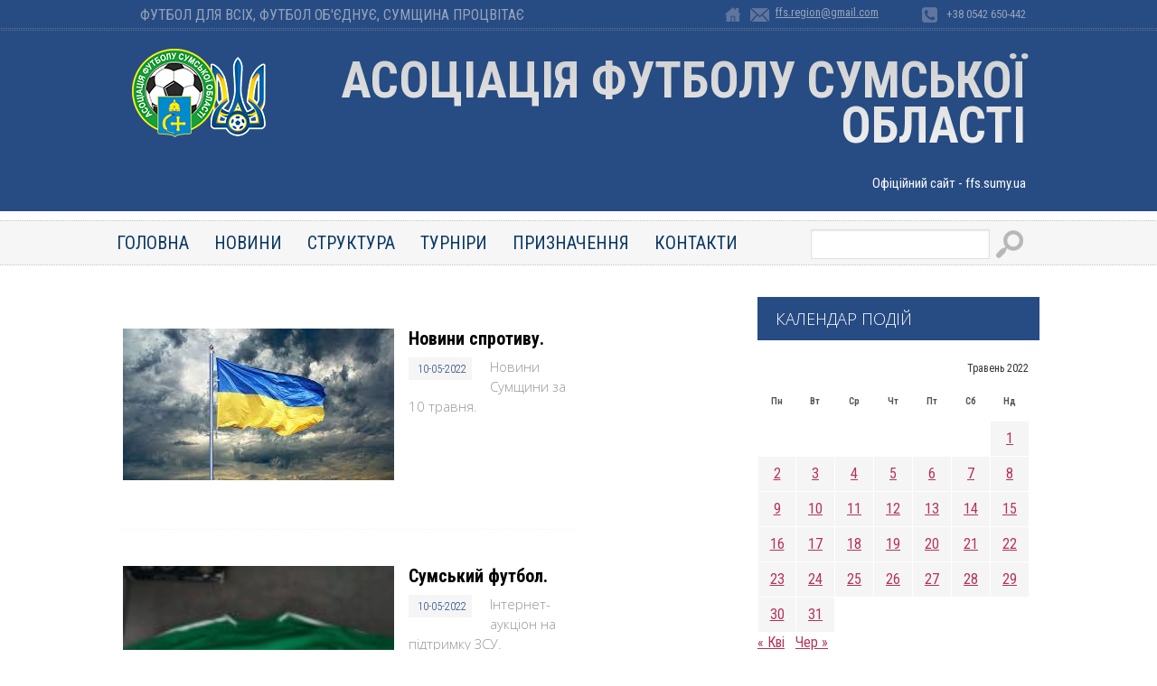

--- FILE ---
content_type: text/html; charset=UTF-8
request_url: https://ffs.sumy.ua/2022/05/10/
body_size: 8015
content:

<!DOCTYPE HTML>
<html>
<head>
	<!-- Google tag (gtag.js) -->
<script async src="https://www.googletagmanager.com/gtag/js?id=G-TCCJ525GE1"></script>
<script>
  window.dataLayer = window.dataLayer || [];
  function gtag(){dataLayer.push(arguments);}
  gtag('js', new Date());

  gtag('config', 'G-TCCJ525GE1');
</script>
	<meta charset="utf-8">
	
	<link rel="shortcut icon" href="https://ffs.sumy.ua/wp-content/themes/ff2/favicon.ico" />
	
	<title>10 | Травень | 2022 | ffs.sumy.ua</title>
	
	<meta name='robots' content='max-image-preview:large' />
<script type="text/javascript">
window._wpemojiSettings = {"baseUrl":"https:\/\/s.w.org\/images\/core\/emoji\/14.0.0\/72x72\/","ext":".png","svgUrl":"https:\/\/s.w.org\/images\/core\/emoji\/14.0.0\/svg\/","svgExt":".svg","source":{"concatemoji":"https:\/\/ffs.sumy.ua\/wp-includes\/js\/wp-emoji-release.min.js?ver=6.1.9"}};
/*! This file is auto-generated */
!function(e,a,t){var n,r,o,i=a.createElement("canvas"),p=i.getContext&&i.getContext("2d");function s(e,t){var a=String.fromCharCode,e=(p.clearRect(0,0,i.width,i.height),p.fillText(a.apply(this,e),0,0),i.toDataURL());return p.clearRect(0,0,i.width,i.height),p.fillText(a.apply(this,t),0,0),e===i.toDataURL()}function c(e){var t=a.createElement("script");t.src=e,t.defer=t.type="text/javascript",a.getElementsByTagName("head")[0].appendChild(t)}for(o=Array("flag","emoji"),t.supports={everything:!0,everythingExceptFlag:!0},r=0;r<o.length;r++)t.supports[o[r]]=function(e){if(p&&p.fillText)switch(p.textBaseline="top",p.font="600 32px Arial",e){case"flag":return s([127987,65039,8205,9895,65039],[127987,65039,8203,9895,65039])?!1:!s([55356,56826,55356,56819],[55356,56826,8203,55356,56819])&&!s([55356,57332,56128,56423,56128,56418,56128,56421,56128,56430,56128,56423,56128,56447],[55356,57332,8203,56128,56423,8203,56128,56418,8203,56128,56421,8203,56128,56430,8203,56128,56423,8203,56128,56447]);case"emoji":return!s([129777,127995,8205,129778,127999],[129777,127995,8203,129778,127999])}return!1}(o[r]),t.supports.everything=t.supports.everything&&t.supports[o[r]],"flag"!==o[r]&&(t.supports.everythingExceptFlag=t.supports.everythingExceptFlag&&t.supports[o[r]]);t.supports.everythingExceptFlag=t.supports.everythingExceptFlag&&!t.supports.flag,t.DOMReady=!1,t.readyCallback=function(){t.DOMReady=!0},t.supports.everything||(n=function(){t.readyCallback()},a.addEventListener?(a.addEventListener("DOMContentLoaded",n,!1),e.addEventListener("load",n,!1)):(e.attachEvent("onload",n),a.attachEvent("onreadystatechange",function(){"complete"===a.readyState&&t.readyCallback()})),(e=t.source||{}).concatemoji?c(e.concatemoji):e.wpemoji&&e.twemoji&&(c(e.twemoji),c(e.wpemoji)))}(window,document,window._wpemojiSettings);
</script>
<style type="text/css">
img.wp-smiley,
img.emoji {
	display: inline !important;
	border: none !important;
	box-shadow: none !important;
	height: 1em !important;
	width: 1em !important;
	margin: 0 0.07em !important;
	vertical-align: -0.1em !important;
	background: none !important;
	padding: 0 !important;
}
</style>
			
	<link rel='stylesheet' id='wp-block-library-css' href='https://ffs.sumy.ua/wp-includes/css/dist/block-library/style.min.css?ver=6.1.9' type='text/css' media='all' />
<link rel='stylesheet' id='classic-theme-styles-css' href='https://ffs.sumy.ua/wp-includes/css/classic-themes.min.css?ver=1' type='text/css' media='all' />
<style id='global-styles-inline-css' type='text/css'>
body{--wp--preset--color--black: #000000;--wp--preset--color--cyan-bluish-gray: #abb8c3;--wp--preset--color--white: #ffffff;--wp--preset--color--pale-pink: #f78da7;--wp--preset--color--vivid-red: #cf2e2e;--wp--preset--color--luminous-vivid-orange: #ff6900;--wp--preset--color--luminous-vivid-amber: #fcb900;--wp--preset--color--light-green-cyan: #7bdcb5;--wp--preset--color--vivid-green-cyan: #00d084;--wp--preset--color--pale-cyan-blue: #8ed1fc;--wp--preset--color--vivid-cyan-blue: #0693e3;--wp--preset--color--vivid-purple: #9b51e0;--wp--preset--gradient--vivid-cyan-blue-to-vivid-purple: linear-gradient(135deg,rgba(6,147,227,1) 0%,rgb(155,81,224) 100%);--wp--preset--gradient--light-green-cyan-to-vivid-green-cyan: linear-gradient(135deg,rgb(122,220,180) 0%,rgb(0,208,130) 100%);--wp--preset--gradient--luminous-vivid-amber-to-luminous-vivid-orange: linear-gradient(135deg,rgba(252,185,0,1) 0%,rgba(255,105,0,1) 100%);--wp--preset--gradient--luminous-vivid-orange-to-vivid-red: linear-gradient(135deg,rgba(255,105,0,1) 0%,rgb(207,46,46) 100%);--wp--preset--gradient--very-light-gray-to-cyan-bluish-gray: linear-gradient(135deg,rgb(238,238,238) 0%,rgb(169,184,195) 100%);--wp--preset--gradient--cool-to-warm-spectrum: linear-gradient(135deg,rgb(74,234,220) 0%,rgb(151,120,209) 20%,rgb(207,42,186) 40%,rgb(238,44,130) 60%,rgb(251,105,98) 80%,rgb(254,248,76) 100%);--wp--preset--gradient--blush-light-purple: linear-gradient(135deg,rgb(255,206,236) 0%,rgb(152,150,240) 100%);--wp--preset--gradient--blush-bordeaux: linear-gradient(135deg,rgb(254,205,165) 0%,rgb(254,45,45) 50%,rgb(107,0,62) 100%);--wp--preset--gradient--luminous-dusk: linear-gradient(135deg,rgb(255,203,112) 0%,rgb(199,81,192) 50%,rgb(65,88,208) 100%);--wp--preset--gradient--pale-ocean: linear-gradient(135deg,rgb(255,245,203) 0%,rgb(182,227,212) 50%,rgb(51,167,181) 100%);--wp--preset--gradient--electric-grass: linear-gradient(135deg,rgb(202,248,128) 0%,rgb(113,206,126) 100%);--wp--preset--gradient--midnight: linear-gradient(135deg,rgb(2,3,129) 0%,rgb(40,116,252) 100%);--wp--preset--duotone--dark-grayscale: url('#wp-duotone-dark-grayscale');--wp--preset--duotone--grayscale: url('#wp-duotone-grayscale');--wp--preset--duotone--purple-yellow: url('#wp-duotone-purple-yellow');--wp--preset--duotone--blue-red: url('#wp-duotone-blue-red');--wp--preset--duotone--midnight: url('#wp-duotone-midnight');--wp--preset--duotone--magenta-yellow: url('#wp-duotone-magenta-yellow');--wp--preset--duotone--purple-green: url('#wp-duotone-purple-green');--wp--preset--duotone--blue-orange: url('#wp-duotone-blue-orange');--wp--preset--font-size--small: 13px;--wp--preset--font-size--medium: 20px;--wp--preset--font-size--large: 36px;--wp--preset--font-size--x-large: 42px;--wp--preset--spacing--20: 0.44rem;--wp--preset--spacing--30: 0.67rem;--wp--preset--spacing--40: 1rem;--wp--preset--spacing--50: 1.5rem;--wp--preset--spacing--60: 2.25rem;--wp--preset--spacing--70: 3.38rem;--wp--preset--spacing--80: 5.06rem;}:where(.is-layout-flex){gap: 0.5em;}body .is-layout-flow > .alignleft{float: left;margin-inline-start: 0;margin-inline-end: 2em;}body .is-layout-flow > .alignright{float: right;margin-inline-start: 2em;margin-inline-end: 0;}body .is-layout-flow > .aligncenter{margin-left: auto !important;margin-right: auto !important;}body .is-layout-constrained > .alignleft{float: left;margin-inline-start: 0;margin-inline-end: 2em;}body .is-layout-constrained > .alignright{float: right;margin-inline-start: 2em;margin-inline-end: 0;}body .is-layout-constrained > .aligncenter{margin-left: auto !important;margin-right: auto !important;}body .is-layout-constrained > :where(:not(.alignleft):not(.alignright):not(.alignfull)){max-width: var(--wp--style--global--content-size);margin-left: auto !important;margin-right: auto !important;}body .is-layout-constrained > .alignwide{max-width: var(--wp--style--global--wide-size);}body .is-layout-flex{display: flex;}body .is-layout-flex{flex-wrap: wrap;align-items: center;}body .is-layout-flex > *{margin: 0;}:where(.wp-block-columns.is-layout-flex){gap: 2em;}.has-black-color{color: var(--wp--preset--color--black) !important;}.has-cyan-bluish-gray-color{color: var(--wp--preset--color--cyan-bluish-gray) !important;}.has-white-color{color: var(--wp--preset--color--white) !important;}.has-pale-pink-color{color: var(--wp--preset--color--pale-pink) !important;}.has-vivid-red-color{color: var(--wp--preset--color--vivid-red) !important;}.has-luminous-vivid-orange-color{color: var(--wp--preset--color--luminous-vivid-orange) !important;}.has-luminous-vivid-amber-color{color: var(--wp--preset--color--luminous-vivid-amber) !important;}.has-light-green-cyan-color{color: var(--wp--preset--color--light-green-cyan) !important;}.has-vivid-green-cyan-color{color: var(--wp--preset--color--vivid-green-cyan) !important;}.has-pale-cyan-blue-color{color: var(--wp--preset--color--pale-cyan-blue) !important;}.has-vivid-cyan-blue-color{color: var(--wp--preset--color--vivid-cyan-blue) !important;}.has-vivid-purple-color{color: var(--wp--preset--color--vivid-purple) !important;}.has-black-background-color{background-color: var(--wp--preset--color--black) !important;}.has-cyan-bluish-gray-background-color{background-color: var(--wp--preset--color--cyan-bluish-gray) !important;}.has-white-background-color{background-color: var(--wp--preset--color--white) !important;}.has-pale-pink-background-color{background-color: var(--wp--preset--color--pale-pink) !important;}.has-vivid-red-background-color{background-color: var(--wp--preset--color--vivid-red) !important;}.has-luminous-vivid-orange-background-color{background-color: var(--wp--preset--color--luminous-vivid-orange) !important;}.has-luminous-vivid-amber-background-color{background-color: var(--wp--preset--color--luminous-vivid-amber) !important;}.has-light-green-cyan-background-color{background-color: var(--wp--preset--color--light-green-cyan) !important;}.has-vivid-green-cyan-background-color{background-color: var(--wp--preset--color--vivid-green-cyan) !important;}.has-pale-cyan-blue-background-color{background-color: var(--wp--preset--color--pale-cyan-blue) !important;}.has-vivid-cyan-blue-background-color{background-color: var(--wp--preset--color--vivid-cyan-blue) !important;}.has-vivid-purple-background-color{background-color: var(--wp--preset--color--vivid-purple) !important;}.has-black-border-color{border-color: var(--wp--preset--color--black) !important;}.has-cyan-bluish-gray-border-color{border-color: var(--wp--preset--color--cyan-bluish-gray) !important;}.has-white-border-color{border-color: var(--wp--preset--color--white) !important;}.has-pale-pink-border-color{border-color: var(--wp--preset--color--pale-pink) !important;}.has-vivid-red-border-color{border-color: var(--wp--preset--color--vivid-red) !important;}.has-luminous-vivid-orange-border-color{border-color: var(--wp--preset--color--luminous-vivid-orange) !important;}.has-luminous-vivid-amber-border-color{border-color: var(--wp--preset--color--luminous-vivid-amber) !important;}.has-light-green-cyan-border-color{border-color: var(--wp--preset--color--light-green-cyan) !important;}.has-vivid-green-cyan-border-color{border-color: var(--wp--preset--color--vivid-green-cyan) !important;}.has-pale-cyan-blue-border-color{border-color: var(--wp--preset--color--pale-cyan-blue) !important;}.has-vivid-cyan-blue-border-color{border-color: var(--wp--preset--color--vivid-cyan-blue) !important;}.has-vivid-purple-border-color{border-color: var(--wp--preset--color--vivid-purple) !important;}.has-vivid-cyan-blue-to-vivid-purple-gradient-background{background: var(--wp--preset--gradient--vivid-cyan-blue-to-vivid-purple) !important;}.has-light-green-cyan-to-vivid-green-cyan-gradient-background{background: var(--wp--preset--gradient--light-green-cyan-to-vivid-green-cyan) !important;}.has-luminous-vivid-amber-to-luminous-vivid-orange-gradient-background{background: var(--wp--preset--gradient--luminous-vivid-amber-to-luminous-vivid-orange) !important;}.has-luminous-vivid-orange-to-vivid-red-gradient-background{background: var(--wp--preset--gradient--luminous-vivid-orange-to-vivid-red) !important;}.has-very-light-gray-to-cyan-bluish-gray-gradient-background{background: var(--wp--preset--gradient--very-light-gray-to-cyan-bluish-gray) !important;}.has-cool-to-warm-spectrum-gradient-background{background: var(--wp--preset--gradient--cool-to-warm-spectrum) !important;}.has-blush-light-purple-gradient-background{background: var(--wp--preset--gradient--blush-light-purple) !important;}.has-blush-bordeaux-gradient-background{background: var(--wp--preset--gradient--blush-bordeaux) !important;}.has-luminous-dusk-gradient-background{background: var(--wp--preset--gradient--luminous-dusk) !important;}.has-pale-ocean-gradient-background{background: var(--wp--preset--gradient--pale-ocean) !important;}.has-electric-grass-gradient-background{background: var(--wp--preset--gradient--electric-grass) !important;}.has-midnight-gradient-background{background: var(--wp--preset--gradient--midnight) !important;}.has-small-font-size{font-size: var(--wp--preset--font-size--small) !important;}.has-medium-font-size{font-size: var(--wp--preset--font-size--medium) !important;}.has-large-font-size{font-size: var(--wp--preset--font-size--large) !important;}.has-x-large-font-size{font-size: var(--wp--preset--font-size--x-large) !important;}
.wp-block-navigation a:where(:not(.wp-element-button)){color: inherit;}
:where(.wp-block-columns.is-layout-flex){gap: 2em;}
.wp-block-pullquote{font-size: 1.5em;line-height: 1.6;}
</style>
<link rel='stylesheet' id='wp-polls-css' href='https://ffs.sumy.ua/wp-content/plugins/wp-polls/polls-css.css?ver=2.77.3' type='text/css' media='all' />
<style id='wp-polls-inline-css' type='text/css'>
.wp-polls .pollbar {
	margin: 1px;
	font-size: 6px;
	line-height: 8px;
	height: 8px;
	background-image: url('https://ffs.sumy.ua/wp-content/plugins/wp-polls/images/default/pollbg.gif');
	border: 1px solid #c8c8c8;
}

</style>
<link rel='stylesheet' id='wp-paginate-css' href='https://ffs.sumy.ua/wp-content/plugins/wp-paginate/css/wp-paginate.css?ver=2.2.4' type='text/css' media='screen' />
<script type='text/javascript' src='https://ffs.sumy.ua/wp-includes/js/jquery/jquery.min.js?ver=3.6.1' id='jquery-core-js'></script>
<script type='text/javascript' src='https://ffs.sumy.ua/wp-includes/js/jquery/jquery-migrate.min.js?ver=3.3.2' id='jquery-migrate-js'></script>
<link rel="https://api.w.org/" href="https://ffs.sumy.ua/wp-json/" />	
	<!-- General  -->
	<link rel="stylesheet" type="text/css" href="https://ffs.sumy.ua/wp-content/themes/ff2/style.css">
	
	<!-- osn 	-->
	<script src="https://ajax.googleapis.com/ajax/libs/jquery/1.8.3/jquery.js"></script>
	

	<!-- txt slider down bxSlider Javascript file  -->
	<script src="https://ffs.sumy.ua/wp-content/themes/ff2/js/jquery.bxslider.min.js"></script>
	<script type="text/javascript">
		$(document).ready(function(){
			$('.bxslider').bxSlider({auto: true});
		});
	</script>	
	
	
	<!-- slider -->
  <script src="https://ffs.sumy.ua/wp-content/themes/ff2/js/modernizr-custom-v2.7.1.min.js" type="text/javascript"></script>
  <script src="https://ffs.sumy.ua/wp-content/themes/ff2/js/jquery-finger-v0.1.0.min.js" type="text/javascript"></script>
  <script src="https://ffs.sumy.ua/wp-content/themes/ff2/js/flickerplate.min.js" type="text/javascript"></script>
	<link href="https://ffs.sumy.ua/wp-content/themes/ff2/css/flickerplate.css"  type="text/css" rel="stylesheet">
	<script>
	$(document).ready(function(){
		
		$('.flicker-example').flicker();
	});
	</script>	

</head>





<body>
<header>

	<div class="up-line">
		<div class="fix">		
			<div class="up-line-slogan">
				Футбол для всіх, футбол об'єднує, сумщина процвітає 
			</div>

			<div class="up-line-icon-2">
			+38 0542 650-442
			</div>
			<div class="up-line-icon-1">
				<a href="/cdn-cgi/l/email-protection#7e18180d500c1b191711103e19131f1712501d1113"><span class="__cf_email__" data-cfemail="096f6f7a277b6c6e606667496e64686065276a6664">[email&#160;protected]</span></a>
			</div>
			<a class="up-line-icon-0" href="/">home</a>

			<div class="clr"></div>
		</div>
	</div>


	<div id="logos-block">
		<div class="fix">
		
			<a id="header-logo" href="/">logo</a>
			
			<div class="header-slogan">
				Асоціація Футболу Сумської Області<br/><span>Офіційний сайт - ffs.sumy.ua</span> 
			</div>
			
		</div>	
	</div>	

	<div class="fix">	
		<div id="up-menu"> 

				<ul class="sf-menu clearfix">
	<li><a href="/">Головна</a>
		<ul>
			<li><a href="/category/multimedia/">Мультiмедiа</a></li>
		</ul>
	</li>
	<li><a href="/category/news/">Новини</a></li>
	<li><a href="/struktura/">Структура</a>
		<ul>
			<li><a href="/struktura/kerivnitstvo/">Керiвництво</a></li>
			<li><a href="/struktura/arbitrazh/">Арбiтраж</a></li>
			<li><a href="/struktura/dokumenti/">Документи</a></li>
<!--			<li><a href="/struktura/spisok-ffs/">Список ФФС</a></li> -->
		</ul>
	</li>
	<li><a href="/category/tournaments/">Турнiри</a>
		<ul>
			<li><a href="/category/tournaments/cub-obl/">Кубок областi</a></li>
			<li><a href="/category/tournaments/championship/">Чемпiонат областi</a>
				<ul>
					<li><a href="/turnirna-tablitsya-chempionatu-oblasti/">Турнiрна таблиця чемпiонату областi</a></li>
				</ul>
			</li>
			<li><a href="/category/tournaments/pershist-area/">Першiсть областi</a>
			<ul>
				<li><a href="/turnirna-tablitsya-pershosti-oblasti/">Турнiрна таблиця першостi областi</a></li>
			</ul>
		</li>
		<li><a href="/category/tournaments/z4o/">Зимовий чемпiонат областi</a>
		<ul>
			<li><a href="/turnirna-tablitsya-zimovogo-chempionatu-oblasti/">Турнiрна таблиця зимового чемпiонату</a></li>
		</ul>
	</li>
	<li><a href="/category/tournaments/dyf/">Дитячо-юнацький футбол</a>
	<ul>
		<li><a href="/category/tournaments/dyf/zayavky-komand">Заявки команд</a></li>
		<li><a href="/turnirni-tablytsi-dyuflo">Турнiрні таблиці ДЮФЛО</a>
		</ul>			
			</li>
			<li><a href="/category/tournaments/inshi-turniri/">Iншi турнiри</a></li>
			<li><a href="/category/tournaments/vf/">Ветеранський футбол</a></li>
		</ul>
	
	</li>
	<li><a href="/category/priznachennya/">Призначення</a></li>
	<li><a href="/kontakti/">Контакти</a></li>
</ul>
				<div class="up-search">
				<form role="search" method="get"  class="searchform" action="" >
				<input class="searchfield" type="text" " name="s" id="s" />
				<input class="searchbutton " type="submit" id="searchsubmit" value=""  /><i class="fa fa-search "></i>
				</form>			
			</div>			
		
		</div>	
	</div>	
	
	<div class="clr"></div>
</header>	


<div id="wrapper">
		
	<div id="sidebar">
				<div class="left-ban">

									
			<div class="clr"></div>
		</div>

		<h2>Календар подiй</h2>
			<table id="wp-calendar" class="wp-calendar-table">
	<caption>Травень 2022</caption>
	<thead>
	<tr>
		<th scope="col" title="Понеділок">Пн</th>
		<th scope="col" title="Вівторок">Вт</th>
		<th scope="col" title="Середа">Ср</th>
		<th scope="col" title="Четвер">Чт</th>
		<th scope="col" title="П’ятниця">Пт</th>
		<th scope="col" title="Субота">Сб</th>
		<th scope="col" title="Неділя">Нд</th>
	</tr>
	</thead>
	<tbody>
	<tr>
		<td colspan="6" class="pad">&nbsp;</td><td><a href="https://ffs.sumy.ua/2022/05/01/" aria-label="Записи оприлюднені 01.05.2022">1</a></td>
	</tr>
	<tr>
		<td><a href="https://ffs.sumy.ua/2022/05/02/" aria-label="Записи оприлюднені 02.05.2022">2</a></td><td><a href="https://ffs.sumy.ua/2022/05/03/" aria-label="Записи оприлюднені 03.05.2022">3</a></td><td><a href="https://ffs.sumy.ua/2022/05/04/" aria-label="Записи оприлюднені 04.05.2022">4</a></td><td><a href="https://ffs.sumy.ua/2022/05/05/" aria-label="Записи оприлюднені 05.05.2022">5</a></td><td><a href="https://ffs.sumy.ua/2022/05/06/" aria-label="Записи оприлюднені 06.05.2022">6</a></td><td><a href="https://ffs.sumy.ua/2022/05/07/" aria-label="Записи оприлюднені 07.05.2022">7</a></td><td><a href="https://ffs.sumy.ua/2022/05/08/" aria-label="Записи оприлюднені 08.05.2022">8</a></td>
	</tr>
	<tr>
		<td><a href="https://ffs.sumy.ua/2022/05/09/" aria-label="Записи оприлюднені 09.05.2022">9</a></td><td><a href="https://ffs.sumy.ua/2022/05/10/" aria-label="Записи оприлюднені 10.05.2022">10</a></td><td><a href="https://ffs.sumy.ua/2022/05/11/" aria-label="Записи оприлюднені 11.05.2022">11</a></td><td><a href="https://ffs.sumy.ua/2022/05/12/" aria-label="Записи оприлюднені 12.05.2022">12</a></td><td><a href="https://ffs.sumy.ua/2022/05/13/" aria-label="Записи оприлюднені 13.05.2022">13</a></td><td><a href="https://ffs.sumy.ua/2022/05/14/" aria-label="Записи оприлюднені 14.05.2022">14</a></td><td><a href="https://ffs.sumy.ua/2022/05/15/" aria-label="Записи оприлюднені 15.05.2022">15</a></td>
	</tr>
	<tr>
		<td><a href="https://ffs.sumy.ua/2022/05/16/" aria-label="Записи оприлюднені 16.05.2022">16</a></td><td><a href="https://ffs.sumy.ua/2022/05/17/" aria-label="Записи оприлюднені 17.05.2022">17</a></td><td><a href="https://ffs.sumy.ua/2022/05/18/" aria-label="Записи оприлюднені 18.05.2022">18</a></td><td><a href="https://ffs.sumy.ua/2022/05/19/" aria-label="Записи оприлюднені 19.05.2022">19</a></td><td><a href="https://ffs.sumy.ua/2022/05/20/" aria-label="Записи оприлюднені 20.05.2022">20</a></td><td><a href="https://ffs.sumy.ua/2022/05/21/" aria-label="Записи оприлюднені 21.05.2022">21</a></td><td><a href="https://ffs.sumy.ua/2022/05/22/" aria-label="Записи оприлюднені 22.05.2022">22</a></td>
	</tr>
	<tr>
		<td><a href="https://ffs.sumy.ua/2022/05/23/" aria-label="Записи оприлюднені 23.05.2022">23</a></td><td><a href="https://ffs.sumy.ua/2022/05/24/" aria-label="Записи оприлюднені 24.05.2022">24</a></td><td><a href="https://ffs.sumy.ua/2022/05/25/" aria-label="Записи оприлюднені 25.05.2022">25</a></td><td><a href="https://ffs.sumy.ua/2022/05/26/" aria-label="Записи оприлюднені 26.05.2022">26</a></td><td><a href="https://ffs.sumy.ua/2022/05/27/" aria-label="Записи оприлюднені 27.05.2022">27</a></td><td><a href="https://ffs.sumy.ua/2022/05/28/" aria-label="Записи оприлюднені 28.05.2022">28</a></td><td><a href="https://ffs.sumy.ua/2022/05/29/" aria-label="Записи оприлюднені 29.05.2022">29</a></td>
	</tr>
	<tr>
		<td><a href="https://ffs.sumy.ua/2022/05/30/" aria-label="Записи оприлюднені 30.05.2022">30</a></td><td><a href="https://ffs.sumy.ua/2022/05/31/" aria-label="Записи оприлюднені 31.05.2022">31</a></td>
		<td class="pad" colspan="5">&nbsp;</td>
	</tr>
	</tbody>
	</table><nav aria-label="Попередній і наступний місяці" class="wp-calendar-nav">
		<span class="wp-calendar-nav-prev"><a href="https://ffs.sumy.ua/2022/04/">&laquo; Кві</a></span>
		<span class="pad">&nbsp;</span>
		<span class="wp-calendar-nav-next"><a href="https://ffs.sumy.ua/2022/06/">Чер &raquo;</a></span>
	</nav>	
	
		<h2>Голосування</h2>
					На жаль, немає опитувань, доступних в даний момент.							<br/>
		<br/>
	
	
	<div class="left-12-1">
		<h3>Категорii</h3>
		<div id="left-menu">
			<ul>
			<li><a href="/category/tournaments/cub-obl/">Кубок областi</a></li>
			<li><a href="/category/tournaments/championship/">Чемпiонат областi</a></li>
			<li><a href="/category/tournaments/pershist-area/">Першiсть облаcтi</a></li>
			<li><a href="/category/tournaments/z4o/">Зимовий чемпiонат областi</a></li>
			<li><a href="/category/tournaments/dyf/">Дитячо-юнацький футбол</a></li>
			<li><a href="/category/tournaments/inshi-turniri/">Iнши турнiри</a></li>
			</ul>
		</div>
		
		<div >
			<a href="http://playfootball.org.ua/">
			<img width="150" height="80" src="https://ffs.sumy.ua/wp-content/themes/ff2/img/btn.png" alt="">
			</a>
<br>			
			<a href="https://ffu.ua">
			<img width="150" height="120" src="https://ffs.sumy.ua/wp-content/themes/ff2/img/btn2.jpg" alt="">
			</a>
			
			
			<div class="clr"></div>
		</div>	



		<div class="clr"></div>
	</div>

	<div class="left-12-2">

		<h3>Останнi коментарi</h3>

<ul class="comment-list"><li>7gameswin: <a rel="nofollow" href="https://ffs.sumy.ua/ukrayinskyj-futzal-367/#comment-425">7gameswin, does 7 mean I'll win? Let's see if this...</a></li><br/><li>nesine at yarışı: <a rel="nofollow" href="https://ffs.sumy.ua/novyny-sprotyvu-1357/#comment-424">Ready for some horse racing action! Nesine's horse...</a></li><br/><li>Porn Tude: <a rel="nofollow" href="https://ffs.sumy.ua/novyny-sprotyvu-1367/#comment-423">How are you?...</a></li><br/><li>16betcom: <a rel="nofollow" href="https://ffs.sumy.ua/veteranskyj-futbol-277/#comment-422">16betcom… yeah, I know them. Been using their site...</a></li><br/><li>Міжсезоння. | ffs.sumy.ua: <a rel="nofollow" href="https://ffs.sumy.ua/ukrayinskyj-futbol-654/#comment-401">[&#8230;] повідомлялось, що Антюх може продовжити ...</a></li><br/></ul>

		<div class="clr"></div>
	</div>			<div class="clr"></div>
</div><!-- /sidebar -->	

	
<div id="content">


	<h1></h1>

					<div class="c-news-block">
				<div class="c-news-block-img"><img width="300" height="168" src="https://ffs.sumy.ua/wp-content/uploads/2022/02/images-1.jpg" class="attachment-medium size-medium wp-post-image" alt="" decoding="async" /></div>
				<h2><a href="https://ffs.sumy.ua/novyny-sprotyvu-55/">Новини спротиву.</a></h2>			
				<div class="c-news-date">10-05-2022</div>
				<p><a href="https://ffs.sumy.ua/novyny-sprotyvu-55/"><p>Новини Сумщини за 10 травня.</p>
</a></p>
			</div>	
						<div class="c-news-block">
				<div class="c-news-block-img"><img width="150" height="200" src="https://ffs.sumy.ua/wp-content/uploads/2022/05/280567760_2230774753745966_2311482044575680050_n-150x200.jpg" class="attachment-medium size-medium wp-post-image" alt="" decoding="async" loading="lazy" srcset="https://ffs.sumy.ua/wp-content/uploads/2022/05/280567760_2230774753745966_2311482044575680050_n-150x200.jpg 150w, https://ffs.sumy.ua/wp-content/uploads/2022/05/280567760_2230774753745966_2311482044575680050_n-576x768.jpg 576w, https://ffs.sumy.ua/wp-content/uploads/2022/05/280567760_2230774753745966_2311482044575680050_n-1152x1536.jpg 1152w, https://ffs.sumy.ua/wp-content/uploads/2022/05/280567760_2230774753745966_2311482044575680050_n.jpg 1536w" sizes="(max-width: 150px) 100vw, 150px" /></div>
				<h2><a href="https://ffs.sumy.ua/sumskyj-futbol-5/">Сумський футбол.</a></h2>			
				<div class="c-news-date">10-05-2022</div>
				<p><a href="https://ffs.sumy.ua/sumskyj-futbol-5/"><p>Інтернет-аукціон на підтримку ЗСУ.</p>
</a></p>
			</div>	
						<div class="c-news-block">
				<div class="c-news-block-img"><img width="243" height="200" src="https://ffs.sumy.ua/wp-content/uploads/2022/05/photo_2022-05-10_11-16-23-243x200.jpg" class="attachment-medium size-medium wp-post-image" alt="" decoding="async" loading="lazy" srcset="https://ffs.sumy.ua/wp-content/uploads/2022/05/photo_2022-05-10_11-16-23-243x200.jpg 243w, https://ffs.sumy.ua/wp-content/uploads/2022/05/photo_2022-05-10_11-16-23-933x768.jpg 933w, https://ffs.sumy.ua/wp-content/uploads/2022/05/photo_2022-05-10_11-16-23.jpg 1188w" sizes="(max-width: 243px) 100vw, 243px" /></div>
				<h2><a href="https://ffs.sumy.ua/ukrayinskyj-futbol-143/">Український футбол.</a></h2>			
				<div class="c-news-date">10-05-2022</div>
				<p><a href="https://ffs.sumy.ua/ukrayinskyj-futbol-143/"><p>Збірна України представила нову форму.</p>
</a></p>
			</div>	
						<div class="c-news-block">
				<div class="c-news-block-img"><img width="200" height="200" src="https://ffs.sumy.ua/wp-content/uploads/2021/07/Image-1-200x200.jpg" class="attachment-medium size-medium wp-post-image" alt="" decoding="async" loading="lazy" srcset="https://ffs.sumy.ua/wp-content/uploads/2021/07/Image-1-200x200.jpg 200w, https://ffs.sumy.ua/wp-content/uploads/2021/07/Image-1-768x768.jpg 768w, https://ffs.sumy.ua/wp-content/uploads/2021/07/Image-1-e1625734285182.jpg 600w" sizes="(max-width: 200px) 100vw, 200px" /></div>
				<h2><a href="https://ffs.sumy.ua/futtajm-vid-grygoriya-m-revy-42/">ФутТайм від Григорія М.Реви.</a></h2>			
				<div class="c-news-date">10-05-2022</div>
				<p><a href="https://ffs.sumy.ua/futtajm-vid-grygoriya-m-revy-42/"><p>ФутТайм від Григорія М.РЕВИ. Випуск 28.</p>
</a></p>
			</div>	
			
			<!-- постр навигация -->
			<br/>
			<div class="page-nav">			
					<div class="navigation"></div> 
			</div>

	<div class="clr"></div>
</div><!-- //content -->	

	
	<div class="clr"></div>
	<!-- //wrapper -->		
</div>					

<div id="footer">	

	<div class="fix">


	
			<div class="fblock-1">
				<p>40000, Україна, м. Суми,	вул. Євгена Коростильова, 9</p>
			</div>
			
			<div class="fblock-2">
				<p>
					E-mail: <a href="/cdn-cgi/l/email-protection#8ceaeaffa2fee9ebe5e3e2ccebe1ede5e0a2efe3e1"><span class="__cf_email__" data-cfemail="8bededf8a5f9eeece2e4e5cbece6eae2e7a5e8e4e6">[email&#160;protected]</span></a>
				</p>
			</div>
			
			<div class="fblock-3">
				<p><span>Дзвонiть</span> +38 (0542) 650-442</p>
			</div>		
				

		<div class="clr"></div>
	</div>
	
	
	<div id="copyright">
		<div class="fix">

			<div class="r1">	
				© Copyright © 2016 - 2026  |  www.ffs.sumy.ua
			</div>


			<div class="r2">
				Створення сайту <a href="http://tria.sumy.ua/"> "ТрiА"</a>
			</div>
	
		<div class="clr"></div>
		<!-- //fix --></div>
	</div>

		<div class="clr"></div>
</div>
	
<script data-cfasync="false" src="/cdn-cgi/scripts/5c5dd728/cloudflare-static/email-decode.min.js"></script><script type='text/javascript' id='wp-polls-js-extra'>
/* <![CDATA[ */
var pollsL10n = {"ajax_url":"https:\/\/ffs.sumy.ua\/wp-admin\/admin-ajax.php","text_wait":"\u0412\u0430\u0448 \u043e\u0441\u0442\u0430\u043d\u043d\u0456\u0439 \u0437\u0430\u043f\u0438\u0442 \u0449\u0435 \u0434\u043e\u0441\u0456 \u043e\u0431\u0440\u043e\u0431\u043b\u044f\u0454\u0442\u044c\u0441\u044f. \u0417\u0430\u0447\u0435\u043a\u0430\u0439\u0442\u0435 ...","text_valid":"\u0411\u0443\u0434\u044c \u043b\u0430\u0441\u043a\u0430, \u043a\u043e\u0440\u0435\u043a\u0442\u043d\u043e \u0432\u0438\u0431\u0435\u0440\u0456\u0442\u044c \u043e\u043f\u0438\u0442\u0443\u0432\u0430\u043d\u043d\u044f.","text_multiple":"\u041c\u0430\u043a\u0441. \u0434\u043e\u043f\u0443\u0441\u0442\u0438\u043c\u0430 \u043a\u0456\u043b\u044c\u043a\u0456\u0441\u0442\u044c \u0432\u0430\u0440\u0456\u0430\u043d\u0442\u0456\u0432: ","show_loading":"1","show_fading":"1"};
/* ]]> */
</script>
<script type='text/javascript' src='https://ffs.sumy.ua/wp-content/plugins/wp-polls/polls-js.js?ver=2.77.3' id='wp-polls-js'></script>
 

	<script defer src="https://static.cloudflareinsights.com/beacon.min.js/vcd15cbe7772f49c399c6a5babf22c1241717689176015" integrity="sha512-ZpsOmlRQV6y907TI0dKBHq9Md29nnaEIPlkf84rnaERnq6zvWvPUqr2ft8M1aS28oN72PdrCzSjY4U6VaAw1EQ==" data-cf-beacon='{"version":"2024.11.0","token":"d0d4eef5402a44c2a3dccd313ed26e97","r":1,"server_timing":{"name":{"cfCacheStatus":true,"cfEdge":true,"cfExtPri":true,"cfL4":true,"cfOrigin":true,"cfSpeedBrain":true},"location_startswith":null}}' crossorigin="anonymous"></script>
</body>
</html>		

--- FILE ---
content_type: text/css
request_url: https://ffs.sumy.ua/wp-content/themes/ff2/css/flickerplate.css
body_size: 549
content:
.flickerplate {
/*
position:relative;
*/
/*
width:100% !important;
*/
width: 680px;
height:250px !important;
background-color:#e6e6e6;
overflow:hidden;
display: none;
}

.flickerplate ul.flicks {
/*
width:10000%;
*/
width:10000%;
height:100%;
list-style:none;
margin:0;
padding:0;
}

.flickerplate ul.flicks>li {
float:left;
width:1%;
height:100%;
background-position:center;
background-size:cover;
display:table;
}

.flickerplate ul.flicks>li .flick-inner {
height:100%;
color:#235087;
display:table-cell;
vertical-align:middle;
padding:10px;
}

.flickerplate ul.flicks>li .flick-inner .flick-content {
max-width:68.75em;
margin-left:auto;
margin-right:auto;
}

.flickerplate ul.flicks>li .flick-title {
font-family: 'Roboto Condensed', sans-serif;  
text-shadow: 1px 1px 0 #333; 
font-size:30px;
line-height:20px;
text-align:center;
padding:0;
margin-top: 100px;
}

.flickerplate ul.flicks>li .flick-sub-text {
font-size:20px;
font-weight: 300;
text-shadow: 1px 1px 0 #333; 
line-height: 24px;
color:rgba(0,255,255,0.8);
text-align: center;
padding: 5px;
}

.flickerplate ul.flicks>li .flick-title span.flick-block-text,.flickerplate ul.flicks>li .flick-sub-text span.flick-block-text {
background-color:rgba(0,0,0,0.6);
padding: 0px 18px 12px 18px ;
}

.flickerplate .arrow-navigation {
	
	display: none; /**/
	
position:absolute;
height:60%;
width:10%;
top:10%;
z-index:100;
overflow:hidden;
}

.flickerplate .arrow-navigation .arrow {

	display: none; /**/
	
	display:block;
	height:100%;
	width:90%; 
-webkit-transition:all .2s ease-out;
-moz-transition:all .2s ease-out;
-o-transition:all .2s ease-out;
-ms-transition:all .2s ease-out;
transition:all .2s ease-out;
}

.flickerplate .arrow-navigation:hover,.flickerplate .arrow-navigation .arrow:hover {
cursor:pointer;
}

.flickerplate .arrow-navigation.left {
left:0;
}

.flickerplate .arrow-navigation.left .arrow {
opacity:0;
background-image:url(../img/flickerplate/arrow-left-light.png);
background-repeat:no-repeat;
background-position:left;
margin:0 0 0 50%;
}

.flickerplate .arrow-navigation.right {
right:0;
}

.flickerplate .arrow-navigation.right .arrow {
opacity:0;
background-image:url(../img/flickerplate/arrow-right-light.png);
background-repeat:no-repeat;
background-position:right;
margin:0 0 0 -50%;
}

.flickerplate .arrow-navigation.left.hover .arrow {
opacity:1;
margin:0 0 0 20%;
}

.flickerplate .arrow-navigation.right.hover .arrow {
opacity:1;
margin:0 0 0 -20%;
}

.flickerplate .dot-navigation {
display: none;
}

.flickerplate .dot-navigation ul {
text-align:center;
list-style:none;
padding:0 15px;
}

.flickerplate .dot-navigation ul li {
display:inline-block;
float:none;
}

.flickerplate .dot-navigation .dot {
width:14px;
height:14px;
background-color:rgba(255,255,255,0.3);
border-radius:50%;
-o-border-radius:50%;
-ms-border-radius:50%;
-moz-border-radius:50%;
-webkit-border-radius:50%;
-webkit-transition:background-color .2s ease-out;
-moz-transition:background-color .2s ease-out;
-o-transition:background-color .2s ease-out;
-ms-transition:background-color .2s ease-out;
transition:background-color .2s ease-out;
margin:0 6px;
}

.flickerplate .dot-navigation .dot:hover {
cursor:pointer;
background-color:rgba(255,255,255,0.6);
}

.flickerplate .dot-navigation .dot.active {
background-color:#fff;
}

.flickerplate .dot-navigation.left,.flickerplate .dot-navigation.left ul {
text-align:left;
}

.flickerplate .dot-navigation.right,.flickerplate .dot-navigation.right ul {
text-align:right;
}

.flickerplate.flicker-theme-dark .arrow-navigation.left .arrow {
background-image:url(../img/flickerplate/arrow-left-dark.png);
}

.flickerplate.flicker-theme-dark .arrow-navigation.right .arrow {
background-image:url(../img/flickerplate/arrow-right-dark.png);
}

.flickerplate.flicker-theme-dark .dot-navigation .dot {
background-color:rgba(0,0,0,0.12);
}

.flickerplate.flicker-theme-dark .dot-navigation .dot:hover {
background-color:rgba(0,0,0,0.6);
}

.flickerplate.flicker-theme-dark .dot-navigation .dot.active {
background-color:#000;
}

.flickerplate.animate-transform-slide ul.flicks {
-webkit-perspective:1000;
-webkit-backface-visibility:hidden;
transform:translate3d(0%,0px,0px);
-webkit-transform:translate3d(0%,0px,0px);
-webkit-transition:0 .6s;
-o-transition:0 .6s;
-moz-transition:0 .6s;
transition:transform .6s;
}

.flickerplate.animate-transition-slide ul.flicks {
position:relative;
left:0;
-webkit-transition:left .4s ease-out;
-moz-transition:left .4s ease-out;
-o-transition:left .4s ease-out;
-ms-transition:left .4s ease-out;
transition:left .4s ease-out;
}

.flickerplate.animate-jquery-slide ul.flicks {
position:relative;
left:0;
}

.flickerplate.animate-scroller-slide {
padding-bottom:0;
overflow:auto;
}

.flickerplate.animate-scroller-slide ul.flicks {
position:auto;
}

.flickerplate.flicker-theme-dark ul.flicks li .flick-inner,.flickerplate.flicker-theme-dark ul.flicks li .flick-inner .flick-content .flick-sub-text,.flickerplate ul.flicks li.flick-theme-dark .flick-inner,.flickerplate ul.flicks li.flick-theme-dark .flick-inner .flick-content .flick-sub-text {
color:rgba(0,0,0,0.9);
}

.flickerplate.flicker-theme-dark ul.flicks li .flick-inner .flick-content .flick-title span.flick-block-text,.flickerplate.flicker-theme-dark ul.flicks li .flick-inner .flick-content .flick-sub-text span.flick-block-text,.flickerplate ul.flicks li.flick-theme-dark .flick-inner .flick-content .flick-title span.flick-block-text,.flickerplate ul.flicks li.flick-theme-dark .flick-inner .flick-content .flick-sub-text span.flick-block-text {
background-color:rgba(255,255,255,0.5);
}

@media only screen and max-width 43813em {
.flickerplate ul.flicks>li .flick-title {
font-size:1.667em;
}
}